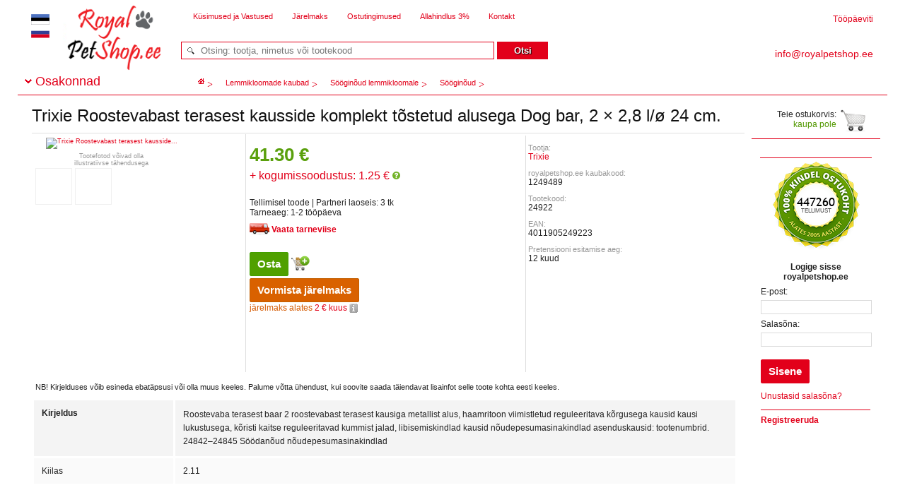

--- FILE ---
content_type: text/html; charset=utf-8
request_url: https://www.royalpetshop.ee/est/product/1249489
body_size: 8419
content:
<!DOCTYPE html PUBLIC "-//W3C//DTD XHTML 1.0 Transitional//EN" "http://www.w3.org/TR/xhtml1/DTD/xhtml1-transitional.dtd">
<html xmlns="http://www.w3.org/1999/xhtml">
<head>
		<meta http-equiv="Content-Type" content="text/html; charset=UTF-8" />
		<meta http-equiv="viewport" content="width=device-width, initial-scale=1" />
		<meta name="verify-v1" content="bUaw+jDJY0Clv8dhvowcF3AgqEcbRBAYwefmgMtZuvI=" />
		<meta name="Description" content="24922 Trixie Roostevabast terasest kausside komplekt tõstetud alusega Dog bar, 2 × 2,8 l ø 24 cm." />
		<title>Trixie Roostevabast terasest kausside komplekt tõstetud alusega Dog bar, 2 × 2,8 l/ø 24 cm. 24922 - RoyalPetShop.ee</title>
		<link rel="icon" href="/assets/1766411040/bde6e31d/images/ox_royalpetshop/favicon.ico" type="image/x-icon" />
		<link rel="shortcut icon" href="/assets/1766411040/bde6e31d/images/ox_royalpetshop/favicon.ico" type="image/x-icon" />
		<meta http-equiv="content-language" content="et" />
		<meta property="og:title" content="Trixie Roostevabast terasest kausside komplekt tõstetud alusega Dog bar, 2 × 2,8 l/ø 24 cm." />
		<meta property="og:url" content="https://www.royalpetshop.ee/est/product/1249489" />
		<meta property="og:image" content="https://media.ox.ee/pictures/scaled/91/e0/b/2148357_800x600.jpg" />
		<meta property="og:locale" content="et_EE" />
		<meta property="og:site_name" content="RoyalPetShop.ee" />
		<link rel="stylesheet" type="text/css" href="/assets/1766411040/c98d6887/css/redmond/jquery-ui-1.8.19.custom.css" />
		<link rel="stylesheet" type="text/css" href="/assets/1766411040/45034c93/css/jquery.modal.css" />
		<link rel="stylesheet" type="text/css" href="/assets/1766411040/45034c93/js/lightbox/jquery.lightbox.css" />
		<link rel="stylesheet" type="text/css" href="/assets/1766411040/bde6e31d/css/main.css" />
		<!--[if IE 6]><link rel="stylesheet" type="text/css" href="/assets/1766411040/bde6e31d/css/ie6.css" /><![endif]-->
		<!--[if IE 7]><link rel="stylesheet" type="text/css" href="/assets/1766411040/bde6e31d/css/ie7.css" /><![endif]-->
		<link rel="stylesheet" type="text/css" href="/assets/1766411040/5fe1786d/css/style.css" />
		<script type="text/javascript" src="/assets/1766411040/eff289f7/jquery-1.7.1.min.js"></script>
		<script type="text/javascript" src="/assets/1766411040/c98d6887/js/jquery-ui-1.8.19.custom.min.js"></script>
		<script type="text/javascript" src="/assets/1766411040/45034c93/js/ox.js"></script>
		<script type="text/javascript" src="/assets/1766411040/45034c93/js/jquery.modal.js"></script>
		<script type="text/javascript" src="/assets/1766411040/8c2bae5b/moment.js"></script>
		<script type="text/javascript" src="/assets/1766411040/8c2bae5b/jquery.ox-datepicker-extended.js"></script>
		<script type="text/javascript" src="/assets/1766411040/45034c93/js/lightbox/jquery.lightbox.js"></script>
		<script type="text/javascript" src="/assets/1766411040/e2baaa5/js/jquery.es-modal.js"></script>
		<script type="text/javascript">

			var site_language   = 'est';
			var cart_module     = 'cart';
			var current_host    = 'https://www.royalpetshop.ee/';
			var current_uripr   = 'https://www.royalpetshop.ee/est';
			var current_uriajax = 'https://www.royalpetshop.ee/ajax/est';
			var current_urisc   = 'https://www.royalpetshop.ee/est';
		</script>
		<script type="text/javascript">

			var OxShop = new OxShop({
				language:       'est',
				cart_module:    'cart',
				host:           'https://www.royalpetshop.ee/',
				base_url:       'https://www.royalpetshop.ee/est',
				base_url_https: 'https://www.royalpetshop.ee/est',
				current_url:    'https://www.royalpetshop.ee/est/product/1249489'
			});
		</script>
		<script type="text/javascript">

		$(function(){
			$('a.thickbox').lightBox({assetsPath: '/assets/1766411040/45034c93/js/thickbox'}); // Select all links with thickbox class
		});
		</script>
		<script type="text/javascript">
	(function(i,s,o,g,r,a,m){i['GoogleAnalyticsObject']=r;i[r]=i[r]||function()
	{ (i[r].q=i[r].q||[]).push(arguments)}
	,i[r].l=1*new Date();a=s.createElement(o),
	m=s.getElementsByTagName(o)[0];a.async=1;a.src=g;m.parentNode.insertBefore(a,m)
	})(window,document,'script','//www.google-analytics.com/analytics.js','ga');

	ga('create', 'UA-76457510-1', 'royalpetshop.ee');
	ga('send', 'pageview');


</script>
	</head>
<body>

<div class="container">
	<div class="wrapper">
		<div class="head"><div class="head-left"><div class="head-right">

			<div class="logo">
				<a href="https://www.royalpetshop.ee/est" title="royalpetshop.ee">royalpetshop.ee</a>
			</div>
			<div class="phone">
				<div class="inner-work-time">Tööpäeviti </div>
				<div class="inner-phone"></div>
			</div>
			<div class="phone-eml">
				<a href="mailto:info@royalpetshop.ee" title="info@royalpetshop.ee"><span class="inner">info@royalpetshop.ee</span></a>
			</div>
			<div class="flags">
					<a href="https://www.royalpetshop.ee/est/product/1249489" title="Eesti keel" class="flag est"></a>
	<a href="https://www.royalpetshop.ee/rus/product/1249489" title="Русский язык" class="flag rus"></a>
				</div>
			<ul class="nav1">
				<li><a href="/1_1" title="Küsimused ja Vastused">Küsimused ja Vastused</a></li>
<li><a href="/osta-jarelmaksuga" title="Järelmaks">Järelmaks</a></li>
<li><a href="/ostutingimused" title="Ostutingimused">Ostutingimused</a></li>
<li><a href="/boonused" title="Allahindlus 3%">Allahindlus 3%</a></li>
<li><a href="/kontaktid-ja-kaart" title="Kontakt">Kontakt</a></li>

			</ul>

			<div class="nav2" style="overflow: hidden;">
	<div style="float: left;">
		<a href="https://www.royalpetshop.ee/est" title="Esileht">
			<img src="/assets/1766411040/bde6e31d/images/ox_royalpetshop/home.gif" width="9" height="8" alt="Esileht" />
		</a>
	</div>
			<div itemscope itemtype="http://data-vocabulary.org/Breadcrumb" style="float: left;">
		<span itemprop="title">Lemmikloomade kaubad</span>
	</div>
				<div itemscope itemtype="http://data-vocabulary.org/Breadcrumb" style="float: left;">
		<a href="https://www.royalpetshop.ee/lemmikloomad-sooginyud" title="Sööginõud lemmikloomale" itemprop="url">
			<span itemprop="title">Sööginõud lemmikloomale</span>
		</a>
	</div>
				<div itemscope itemtype="http://data-vocabulary.org/Breadcrumb" style="float: left;">
		<a href="https://www.royalpetshop.ee/lemmikloomad-sooginyud?fl=425" title="Sööginõud" itemprop="url">
			<span itemprop="title">Sööginõud</span>
		</a>
	</div>
		</div>
			<div class="search"><div class="search-bottom">
			<form action="https://www.royalpetshop.ee/est/search" method="get">
				<input type="text"
					   name="query"
					   class="f01"
					   placeholder="Otsing: tootja, nimetus või tootekood"
					   value=""
				/>
				<div class="button-big btn-search">
					<div class="left-side"></div>
					<input type="submit" value="Otsi" class="center-side" />
					<div class="right-side"></div>
				</div>
			</form>
			</div></div>
			<div class="catalog-top"><span class="arrow-green-bottom"></span>Osakonnad</div>
			<script type="text/javascript">
			$(function()
			{
				show_top_navigation('#catalogs_menu_tree', ['.catalog-top', '#catalogs_menu_tree']);
			});
			</script>

		</div></div></div>

		

		<div class="main-container">
<div class="content">

	<div class="main_wide_right">
		
		<style type="text/css">
	.flaged-disc {
		top: 182px;
		left: 160px;
	}

	.flaged-top {
		top: 0;
		left: 160px;
	}

	.catalog-top {
		display: block;
	}
</style>


<!-- microformat -->
<div itemscope itemtype="http://schema.org/Product">

			<h1 itemprop="name">Trixie Roostevabast terasest kausside komplekt tõstetud alusega Dog bar, 2 × 2,8 l/ø 24 cm.</h1>
	
	<div class="diveceinfo">
		<div class="diveceinfo-right not-popup" style="margin:0 auto;">
			<div class="w03">
				<div class="devicephoto">
											<a rel="ox-images" id="device_photo_link" class="thickbox" href="https://media.ox.ee/pictures/scaled/91/e0/b/2148357_800x600_b.jpg">
							<img itemprop="image" id="device_photo_img" src="https://media.ox.ee/pictures/scaled/91/e0/b/2148357_220x220_b.jpg" alt="Trixie Roostevabast terasest kausside..." />
						</a>
						<p style="margin-top:5px;">
							Tootefotod võivad olla<br/> illustratiivse tähendusega
						</p>

													<div class="devicethumbs">
								<ul>
																			<li>
											<a rel="ox-images" class="thickbox" href="https://media.ox.ee/pictures/scaled/3d/7c/7/2149794_800x600_b.jpg"><img src="https://media.ox.ee/pictures/scaled/3d/7c/7/2149794_45x45_b.jpg" alt="" /></a>
										</li>
																			<li>
											<a rel="ox-images" class="thickbox" href="https://media.ox.ee/pictures/scaled/23/0b/0/2403188_800x600_b.jpg"><img src="https://media.ox.ee/pictures/scaled/23/0b/0/2403188_45x45_b.jpg" alt="" /></a>
										</li>
																	</ul>
															</div>
											
					
									</div>
							</div>


			<div style="min-height:300px;">
				<div itemprop="offers" itemscope itemtype="http://schema.org/Offer">
					<div class="w04 product_price_block not-popup">

						
							<div class="inner-product-price-block">

								<div class="price-block">
									
									<p class="currentprice">
										<strong style="float:left;" itemprop="price">41.30 €</strong>
										<meta itemprop="priceCurrency" content="EUR">
										
																					<br class="clearfloat" />
											<span style="font-size:16px; display:block; margin-top:5px;"><a href="https://www.royalpetshop.ee/boonused" target="_blank">+ kogumissoodustus: 1.25 €
													<img src="/assets/1766411040/bde6e31d/images/question_mark.png" alt="?" style="border: 0" /></a></span>
																			</p>
								</div>

																	<p>
																					Tellimisel toode | Partneri laoseis:
											<link itemprop="availability" href="http://schema.org/InStock" />3 tk
																				<br />
										Tarneaeg: 1-2 tööpäeva
									</p>
									
										<div id="shipping_modal" class="w12" style="display:none;">
	<div style="overflow:hidden; margin-bottom: 10px;">
		<p class="dostavka">&nbsp;</p>
		<p class="delivery_ways">Kättesaamine</p>
	</div>
			<table style="width: 100%;">
							<tr>
					<td width="90%"  class="odd">Omniva pakiautomaati</td>
					<td width="10%" class="price odd">3 €</td>
				</tr>
							<tr>
					<td width="90%" >Smartposti pakiautomaati</td>
					<td width="10%" class="price">3.50 €</td>
				</tr>
							<tr>
					<td width="90%"  class="odd">DPD pakiautomaati</td>
					<td width="10%" class="price odd">3.50 €</td>
				</tr>
							<tr>
					<td width="90%" >Kulleriga tarne Eesti piires kl. 9-18.<br>
<br>
Suuremahulised kaubad tarnitakse aluse peal ja maja trepikojani.<br>
<br>

NB! Saartele (v.a. Saaremaa ja Muhu) hind alates 12 € (e-pood ei arvesta hinda automaatselt)</td>
					<td width="10%" class="price">6.90 €</td>
				</tr>
					</table>
		<div style="overflow:hidden; margin-top: 10px;">
		#FREE_SHIPPING_BLOCK_ROYALPETSHOP#
	</div>
	<div style="overflow:hidden; margin-top: 10px;">
		#ABROAD_SHIPPING_BLOCK_ROYALPETSHOP#
	</div>
</div>

<p class="dostavka">&nbsp;</p>
<a href="#shipping_modal" rel="modal:open" style="display: block; margin-top: 10px; font-weight: bold;">Vaata tarneviise</a>

																	
								
																	<div class="buy-buttons">
										<input type="submit" onclick="return ox_product_buy( '1249489', 'product' )" value="Osta" class="ox-btn-buy ox-btn ox-btn-bold ox-btn-sm" />
										<a href="#" onclick="return ox_product_add_to_cart( '1249489', 'product' )">
											<img src="/assets/1766411040/bde6e31d/images/goodsplus.png" alt="cart" />
										</a>
									</div>
																			<div class="lease-buttons">
											<a href="#" onclick="return ox_product_buy_lease( '1249489', 'product' )" alt="Vormista järelmaks" class="ox-btn-product-discound ox-btn-discount ox-btn ox-btn-bold ox-btn-sm">Vormista järelmaks</a>
											<br />
											<div style="text-align:center;">
												<a href="#" class="note" style="display:inline-block;"><font color="D45900">järelmaks alates</font> 2 € kuus&nbsp;<img src="/assets/1766411040/e2baaa5/images/info.gif" alt="Information" /></a>
											</div>
										</div>
										<script type="text/javascript">$(function () {
												$('.lease-buttons .note').leaseDialog();
											});</script>
																	
							</div>

						
						<div class="deviceshot" style="max-width:250px;">
	
	
	<div>
		<span class="fs11i title">Tootja:</span>
		<a href="https://www.royalpetshop.ee/est/brand/Trixie"><span itemprop="brand">Trixie</span></a>
	</div>

			<div>
			<span class="fs11i">royalpetshop.ee kaubakood:</span>1249489
			<meta itemprop='productID' content='weox_sku:1249489' />
		</div>

					<div>
				<span class="fs11i">Tootekood:</span> 24922				<meta itemprop='productID' content='sku:24922' />
			</div>
		
					<div>
				<span class="fs11i">EAN:</span>
				<ul>
											<li>
							<meta itemprop='productID' content='ean:4011905249223' />4011905249223						</li>
									</ul>
			</div>
		
		
					<div>
				<span class="fs11i">Pretensiooni esitamise aeg:</span> 12 kuud
			</div>
			
	
	
</div>

						<br class="clearfloat" />

					</div>
				</div>

			</div>

			
<script type="text/javascript">
(function($)
{
	var $this,
		settings = {
			closeOnEscape: true,
			innerBlockIdentifier: '#lease_note .note-content',
			maxHeight: '500px',
			scroolableBackground: true,
			useOverlay: false
		};

	$.fn.leaseDialog = function()
	{
		$this = $(this);

		createStyleBlock();
		createDialogContainer();

		$this.one().on('click', function()
		{
			var leaseInfo = $('#lease_note');

			leaseInfo.esDialog(settings);
			leaseInfo.esDialog('resize');

			$(window).resize(function()
			{
				$('#lease_note').esDialog('resize');
			});

			$('.note-close-sign').click(function()
			{
				$('#lease_note').esDialog('close');
			});

			return false;
		});

		return $this;
	};

	function createStyleBlock()
	{
		if ( $('.lease-dialog-style').length == 0 )
		{
			var style = $('<div class="lease-dialog-style"></div>');
			style.appendTo('body');

			$("<style type='text/css'>" +
				".es-modal {background-color:transparent !important;}\n" +
				"#lease_note {display:none; padding:.7em; font-size:12px;}\n" +
				"#lease_note .note-content {background-color:#FFF; overflow-y:auto; width:525px; min-height:428px; height:auto; padding:7px 14px; max-height:750px; border:1px solid #CCC; border-radius:5px; box-shadow:0 0 7px #888;}\n" +
				".note-header {overflow:hidden; padding:6px 0px; font-weight:bold;}\n" +
				".note-close-sign {float:right; color:#35393B; font-family:'Helvetica Neue', Helvetica, Arial, sans-serif; font-size:20px; cursor:pointer; width:22px; text-align:center;}\n" +
				".note-close-sign:hover {color:#D50600;}" +
				"</style>").appendTo(style);
		}
	}

	function createDialogContainer()
	{
		if ( $('.lease_note').length == 0 )
		{
			$('<div id="lease_note" style="display:hidden;">' +
				'<div class="note-content">' +
					'<div class="note-header">' +
						'<div class="note-title"></div>' +
						'<div class="note-close-sign">×</div>' +
					'</div>' +
					'<div class="inner-note"></div>' +
				'</div>' +
			'</div>').appendTo('body');

			$('.inner-note').html( '<p>Järelmaksu pakkuja on Cofi AS, Liisi (Koduliising OÜ), UNO (Kaupmehe Järelmaks OÜ), Svea Finantseerimine OÜ. Tutvuge finantsteenuse tingimustega, vajaduse korral konsulteerige asjatundjaga.</p><br /><p>Krediidi kulukuse määr on 15,01% aastas järgmistel näidis tingimusel:</p><ul style="list-style:initial; margin-left:20px;"><li>järelmaksu summa 500 €</li><li>sissemakse 10%</li><li>tagastamise tähtaeg 2 aastat</li><li>intressimäär 9,9% aastas</li><li>lepingutasu 19 €</li></ul>' );
		}
	}
})(jQuery);
</script>
			<br class="clearfloat" />
			<ul class="diveceinfo-links">
				
							</ul>
		</div>
	</div>

			<div style="margin-top:15px;"><p style="margin-left:5px;">NB! Kirjelduses võib esineda ebatäpsusi või olla muus keeles. Palume võtta ühendust, kui soovite saada täiendavat lisainfot selle toote kohta eesti keeles.</p></div>
	
	
			<div id="description_block">
			
	<div class="goodsinfo text-block" >
		<table cellpadding="0" cellspacing="3" class="fs12">
			<tbody>
								<tr valign="top">
					<td width="20%"><b>Kirjeldus</b></td>
					<td>
						<div itemprop="description" class="reset-description">
												Roostevaba terasest baar 2 roostevabast terasest kausiga metallist alus, haamritoon viimistletud reguleeritava kõrgusega kausid kausi lukustusega, kõristi kaitse reguleeritavad kummist jalad, libisemiskindlad kausid nõudepesumasinakindlad asenduskausid: tootenumbrid. 24842–24845 Söödanõud nõudepesumasinakindlad
												</div>
					</td>
				</tr>
				
			
								<tr valign="top">
					<td width="20%" style="font-size:14px;">Kiilas</td>
					<td class="details">2.11</td>
				</tr>
				
						</tbody>
		</table>
		<br class="clearfloat" />
	</div>

<script type="text/javascript">
<!--
	$('div.goodsinfo tbody tr:odd').css('background', '#fafafa');
	$('div.goodsinfo tbody tr:even').css('background', '#f4f4f4');
	$('div.goodsinfo tbody tr > td:nth-child(1)').css('font-size', '12px' );
//-->
</script>
		</div>
	
			
</div><!-- microformat -->

<div class="moregoods">
			<h3> Trixie Roostevabast terasest kausside komplekt tõstetud alusega Dog bar, 2 × 2,8 l/ø 24 cm.</h3>
	</div>


	</div>

	<br class="clearfloat" />
</div>

<div class="transparent-left">
		<style type="text/css">.catalog-top {display:block;}</style>
	
	<div id="catalogs_menu_tree">
	
		<ul class="tree_elements_size_increased">
		

				<li onmouseover="show_sub_tree( this );">
			<a href="https://www.royalpetshop.ee/kaup-koertele" title="Koerale">
				<img src="https://media.ox.ee/pictures/scaled/72/ab/c/1822963_20x20_b.jpg">				Koerale
			</a>
			<br class="clearfloat">
								</li>
				<li onmouseover="show_sub_tree( this );">
			<a href="https://www.royalpetshop.ee/kaup-kassile" title="Kassile">
				<img src="https://media.ox.ee/pictures/scaled/92/ee/c/1835663_20x20_b.jpg">				Kassile
			</a>
			<br class="clearfloat">
								</li>
				<li onmouseover="show_sub_tree( this );">
			<a href="https://www.royalpetshop.ee/narilised-kuulikud-teised" title="Väikeloomad">
				<img src="https://media.ox.ee/pictures/scaled/1b/51/4/1835664_20x20_b.jpg">				Väikeloomad
			</a>
			<br class="clearfloat">
								</li>
				<li onmouseover="show_sub_tree( this );">
			<a href="https://www.royalpetshop.ee/linnud" title="Linnud">
				<img src="https://media.ox.ee/pictures/scaled/59/a9/4/1822968_20x20_b.jpg">				Linnud
			</a>
			<br class="clearfloat">
								</li>
				<li onmouseover="show_sub_tree( this );">
			<a href="https://www.royalpetshop.ee/akvaristika" title="Akvaristika">
				<img src="https://media.ox.ee/pictures/scaled/9e/c9/1/1822967_20x20_b.jpg">				Akvaristika
			</a>
			<br class="clearfloat">
								</li>
				<li onmouseover="show_sub_tree( this );">
			<a href="https://www.royalpetshop.ee/terraristika" title="Terraristika">
				<img src="https://media.ox.ee/pictures/scaled/b9/d5/7/2460071_20x20_b.jpg">				Terraristika
			</a>
			<br class="clearfloat">
								</li>
				<li onmouseover="show_sub_tree( this );">
			<a href="https://www.royalpetshop.ee/kaup-hobusele" title="Hobusele">
				<img src="https://media.ox.ee/pictures/scaled/96/ce/f/1881112_20x20_b.jpg">				Hobusele
			</a>
			<br class="clearfloat">
								</li>
		
				<li onmouseover="show_sub_tree( this );">
			<a href="https://www.royalpetshop.ee/est/brands" title="Tootjad">
								<span style="font-weight:normal; font-size:11px;">Tootjad</span>
			</a>
								</li>
		
		
	</ul>

		</div>
			</div><div class="right">
	<div id="site_cart_outer">
	<style type="text/css">#site_cart, #site_cart_outer {background-color:#FFF;}</style>
	<div id="site_cart" class="fs12">
				<div class="block"><div class="block-top"><div class="block-bottom cart-block-bottom">
						<div class="inner-cart">
				<div class="cart">
					Teie ostukorvis:
					<br />
					<span>kaupa pole</span>
				</div>
			</div>
													<p class="payment-systems">
							</p>
									<div class="quality-sign">
				<div class="green-separator" style="width:158px;"></div>
				<div class="quality-sign-container">
					<div class="quality-sign-text-underlay"></div>
					<img src="https://www.royalpetshop.ee/cdn/est/quality.png" alt="TELLIMUST" width="128" height="128" />
					<div class="quality-sign-text">TELLIMUST</div>
				</div>
			</div>
		</div></div></div>
			</div>
</div>
<script type="text/javascript">
$(function()
{
	var $w           = $(window);
	var cartAdvanced = $('#site_cart');
	var cartHomeY    = 0;
	var isFixed      = false;

	$w.scroll(function()
	{
		slide( $w, cartAdvanced );
	});

	setInterval(function() { slide( $w, cartAdvanced ); }, 0);

	var slide = function( $w, cartAdvanced )
	{
		$('#site_cart_outer').css({ minHeight: cartAdvanced.height() });

		if ( ! cartHomeY )
		{
			cartHomeY = cartAdvanced.offset().top;
		}

		var shouldBeFixed = $w.scrollTop() > cartHomeY;

		if ( shouldBeFixed && ! isFixed )
		{
			cartAdvanced.find('.rgoods').hide();
			cartAdvanced.find('.block').css( 'marginBottom', 0 );
			cartAdvanced.addClass('site-cart-flow');

			isFixed = true;
		}
		else if ( ! shouldBeFixed && isFixed )
		{
			cartAdvanced.removeClass('site-cart-flow');
			cartAdvanced.find('.block').removeAttr('style');
			cartAdvanced.find('.rgoods').show();

			isFixed = false;
		}
	};
});
</script>

	
<script type="text/javascript">
(function($)
{
	var $this,
		settings = {
			closeOnEscape: true,
			innerBlockIdentifier: '#lease_note .note-content',
			maxHeight: '500px',
			scroolableBackground: true,
			useOverlay: false
		};

	$.fn.leaseDialog = function()
	{
		$this = $(this);

		createStyleBlock();
		createDialogContainer();

		$this.one().on('click', function()
		{
			var leaseInfo = $('#lease_note');

			leaseInfo.esDialog(settings);
			leaseInfo.esDialog('resize');

			$(window).resize(function()
			{
				$('#lease_note').esDialog('resize');
			});

			$('.note-close-sign').click(function()
			{
				$('#lease_note').esDialog('close');
			});

			return false;
		});

		return $this;
	};

	function createStyleBlock()
	{
		if ( $('.lease-dialog-style').length == 0 )
		{
			var style = $('<div class="lease-dialog-style"></div>');
			style.appendTo('body');

			$("<style type='text/css'>" +
				".es-modal {background-color:transparent !important;}\n" +
				"#lease_note {display:none; padding:.7em; font-size:12px;}\n" +
				"#lease_note .note-content {background-color:#FFF; overflow-y:auto; width:525px; min-height:428px; height:auto; padding:7px 14px; max-height:750px; border:1px solid #CCC; border-radius:5px; box-shadow:0 0 7px #888;}\n" +
				".note-header {overflow:hidden; padding:6px 0px; font-weight:bold;}\n" +
				".note-close-sign {float:right; color:#35393B; font-family:'Helvetica Neue', Helvetica, Arial, sans-serif; font-size:20px; cursor:pointer; width:22px; text-align:center;}\n" +
				".note-close-sign:hover {color:#D50600;}" +
				"</style>").appendTo(style);
		}
	}

	function createDialogContainer()
	{
		if ( $('.lease_note').length == 0 )
		{
			$('<div id="lease_note" style="display:hidden;">' +
				'<div class="note-content">' +
					'<div class="note-header">' +
						'<div class="note-title"></div>' +
						'<div class="note-close-sign">×</div>' +
					'</div>' +
					'<div class="inner-note"></div>' +
				'</div>' +
			'</div>').appendTo('body');

			$('.inner-note').html( '<p>Järelmaksu pakkuja on Cofi AS, Liisi (Koduliising OÜ), UNO (Kaupmehe Järelmaks OÜ), Svea Finantseerimine OÜ. Tutvuge finantsteenuse tingimustega, vajaduse korral konsulteerige asjatundjaga.</p><br /><p>Krediidi kulukuse määr on 15,01% aastas järgmistel näidis tingimusel:</p><ul style="list-style:initial; margin-left:20px;"><li>järelmaksu summa 500 €</li><li>sissemakse 10%</li><li>tagastamise tähtaeg 2 aastat</li><li>intressimäär 9,9% aastas</li><li>lepingutasu 19 €</li></ul>' );
		}
	}
})(jQuery);
</script>	<script type="text/javascript">
	$(function()
	{
		$('.cart-lease-buttons .note').leaseDialog();

		$(document).live('cart-update', function()
		{
			$('.cart-lease-buttons .note').leaseDialog();
		});
	});
	</script>

	

	<div class="block2 fs12"><div class="block2-top"><div class="block2-bottom">
	<form method="post" action="https://www.royalpetshop.ee/est/weox/customer/login">
	<input type="hidden" value="https://www.royalpetshop.ee/est/product/1249489" name="currentUri" />
	<p style="text-align:center; padding-bottom:0;"><b>Logige sisse royalpetshop.ee</b></p>
	<p>
		E-post:
		<input type="text" name="login" value="" class="f08" />
		Salasõna:
		<input type="password" name="password" value="" class="f08" />
	</p>
	<table width="100%" border="0" cellpadding="0" cellspacing="0">
		<tr>
			<td align="left">
				<input type="submit" value="Sisene" class="sign-in-button ox-btn-sign-in ox-btn ox-btn-sm ox-btn-bold" />
			</td>
					</tr>
		<tr>
			<td colspan="2" valign="bottom" height="25"><a href="https://www.royalpetshop.ee/est/weox/customer/remindpass" title="Unustasid salasõna">Unustasid salasõna?</a></td>
		</tr>
	</table>
	<p class="enter" style="padding-top: 0;">&nbsp;</p>
	<p class="last">
		<a href="https://www.royalpetshop.ee/est/weox/customer/register" title="Registreeruda" class="register">Registreeruda</a>
	</p>
</form>
</div></div></div>

		
	
	

</div>
			<br class="clearfloat" />
		</div>
		<div class="footer fs12"><div class="footer-right">
			<ul class="nav3" style="top: 12px;">
				<li><a href="/1_1" title="Küsimused ja Vastused">Küsimused ja Vastused</a></li>
<li><a href="/osta-jarelmaksuga" title="Järelmaks">Järelmaks</a></li>
<li><a href="/ostutingimused" title="Ostutingimused">Ostutingimused</a></li>
<li><a href="/boonused" title="Allahindlus 3%">Allahindlus 3%</a></li>
<li><a href="/kontaktid-ja-kaart" title="Kontakt">Kontakt</a></li>

			</ul>
			<p class="fs11i t60i">
				<div class="vcard">
	<div>
		<span class="category">E-pood</span>
		<span class="fn org">OX Eesti OÜ</span>
	</div>
	<div class="adr">
		<span class="locality">Tallinn</span>,
	</div>
	<div>Telefon: <span class="tel"></span></div>
	<div>E-post: <span class="email"><a href="mailto:info@royalpetshop.ee" title="E-post">info@royalpetshop.ee</a></span></div>
</div>
			</p>
			<div class="search2">
				<form action="https://www.royalpetshop.ee/est/search" method="get" id="bottom_search">
					<input type="text" name="query" /><a href="#" onclick="$('#bottom_search').submit(); return false;" title="Otsi jaotisest">Otsi jaotisest</a>
				</form>
			</div>
		</div></div>
	</div>
</div>

	<!-- RedHelper -->
<script id="rhlpscrtg" type="text/javascript" charset="utf-8" async="async"
src="https://web.redhelper.ru/service/main.js?c=oxee">
</script>

<script type="text/javascript">
redhlpSettings = {
disableDOMObserver: true,
lang: "ee",
header: "Esitage küsimus",
topText: "Kui küsimus on toote kohta, siis saatke selle viide",
firstMessage: "Tere, kuidas saan abiks olla?",
welcome: "Tere, kuidas saan abiks olla?",
offlineHeader: "Operaatorid pole hetkel online.",
offlineText: "Palun jätke oma teade ning me vastame sellele esimesel võimalusel."
}
</script>

<!--/Redhelper -->

</body>
</html>

--- FILE ---
content_type: text/css
request_url: https://www.royalpetshop.ee/assets/1766411040/45034c93/js/lightbox/jquery.lightbox.css
body_size: 993
content:
/**
 * jQuery lightBox plugin
 * This jQuery plugin was inspired and based on Lightbox 2 by Lokesh Dhakar (http://www.huddletogether.com/projects/lightbox2/)
 * and adapted to me for use like a plugin from jQuery.
 * @name jquery-lightbox-0.5.css
 * @author Leandro Vieira Pinho - http://leandrovieira.com
 * @version 0.5
 * @date April 11, 2008
 * @category jQuery plugin
 * @copyright (c) 2008 Leandro Vieira Pinho (leandrovieira.com)
 * @license CC Attribution-No Derivative Works 2.5 Brazil - http://creativecommons.org/licenses/by-nd/2.5/br/deed.en_US
 * @example Visit http://leandrovieira.com/projects/jquery/lightbox/ for more informations about this jQuery plugin
 */
#jquery-overlay {
	position: absolute;
	top: 0;
	left: 0;
	z-index: 90;
	width: 100%;
	height: 500px;
}
#jquery-lightbox {
	position: absolute;
	top: 0;
	left: 0;
	width: 100%;
	z-index: 100;
	text-align: center;
	line-height: 0;
	-moz-user-select: none;
	-khtml-user-select: none;
	user-select: none;
}
#jquery-lightbox a img { border: none; }
#lightbox-container-image-box {
	position: relative;
	background-color: #fff;
	width: 250px;
	height: 250px;
	margin: 0 auto;
	border: 4px solid #F0F0F0;
}
#lightbox-container-image {
	margin:0;
	padding:0;
	position: relative;
	width: 100%;
	text-align: center;
}
#lightbox-loading {
	position: absolute;
	top: 50px;
	left: 50px;
}
#lightbox-nav {
	position: absolute;
	top: 0;
	left: 0;
	width: 100%;
	height: 100%;
	padding: 0;
	margin: 0;
}
#lightbox-nav * { padding: 0; margin: 0; }
#lightbox-nav, #lightbox-nav-btnPrev, #lightbox-nav-btnNext {
	position: relative;
	height: 100%;
}

#lightbox-container-image-box > #lightbox-nav { left: 0; }
#lightbox-nav a { outline: none;}
#lightbox-nav-btnPrev, #lightbox-nav-btnNext {
	width: 49%;
	height: 100%;
	zoom: 1;
	display: block;
	opacity: 0.3;
}
#lightbox-nav-btnPrev {
	left: 0;
	float: left;
}
#lightbox-nav-btnNext {
	right: 0;
	float: right;
}
#lightbox-container-image-data-box {
	font: 10px Verdana, Helvetica, sans-serif;
	background-color: #fff;
	margin: 0 auto;
	line-height: 1.4em;
	overflow: auto;
	width: 100%;
	border-top: 1px solid #F0F0F0;
}
#lightbox-image {
	position: absolute;
	left: 50px;
	top: 10px;
}
#lightbox-container-image-data {
	padding: 0 10px;
	color: #666;
}
#lightbox-container-image-data #lightbox-image-details {
	width: 70%;
	float: left;
	text-align: left;
}
#lightbox-image-details-caption { font-weight: bold; }
#lightbox-image-details-currentNumber {

}
#lightbox-secNav-btnClose {
	background-attachment:scroll;
	background-color:#FFFFFF;
	position: relative;
	background-image:url(../thickbox/exit.png);
	background-position:left top;
	background-repeat:no-repeat;
	height:36px;
	opacity:0.7;
	width:36px;
	cursor:pointer;
}

--- FILE ---
content_type: text/css
request_url: https://www.royalpetshop.ee/assets/1766411040/5fe1786d/css/style.css
body_size: 618
content:
.tree_elements_size_increased {display:none;}
.placeholder {margin-left:206px;}
/*.placeholder.active {margin-left: 214px;}*/
#catalogs_menu_tree:hover .tree_elements_size_increased {display:block; z-index:12; position:absolute; background-color:#FFF;}

.goodsfilter {/*font-family: Helvetica,Arial,sans-serif;*/}
.goodsfilter.unstyled {background:none;}
.goodsfilter.unstyled > div {background-color:#FFF;}
.goodsfilter td, .goodsfilter th {font-size:12px; padding:0; line-height:23px;}
.goodsfilter td {}
.goodsfilter th {text-align:left; padding-right:10px;}
.goodsfilter h3 {color:#626262; /*font-size: 16px;*/ font-weight:bold; margin:3px 0 7px;}

.goodsfilter ul {font-family:Helvetica,Arial,sans-serif; margin-bottom:5px;}
.left .goodsfilter.unstyled .filter-block li {background:none; padding:2px 0 3px 9px; font-size:12px;}

.goodsfilter .arrow {display:inline-block; width:0; height:0; border-left:5px solid transparent; border-right:5px solid transparent;}
.goodsfilter .arrow.up {border-bottom:5px solid #000; margin-bottom:2px;}
.goodsfilter .arrow.down {border-top:5px solid #000; margin-bottom:2px;}
.goodsfilter .arrow.green {border-top:7px solid transparent; border-bottom:7px solid transparent; border-left:6px solid #6EB72A; border-right:0; margin-left:7px; /*padding-right:60px; */margin-bottom:-1px;}
	
.goodsfilter > div h3 {color:#222;}
	
.filter-block {margin:3px 0 3px 0;}
.filter-active {position:absolute; z-index:1; background-color:#ECECEC; width:199px; box-shadow:1px 1px 5px -1px #D6D6D6;}
.filter-hidden {display:none;}
.filter-active .filter-hidden {display:list-item;}
	
#catalogs_menu_tree {display:none;}
.tree_elements_size_increased {display:block; z-index:12; position:absolute; background-color:#FFF; width:219px;}
.tree_elements_size_increased li {border-bottom:1px solid #E7E7E7;}
ul.tree_elements_size_increased > li.expand-tree.hover > .bridge-to-placeholder {right:-8px;}

--- FILE ---
content_type: application/javascript
request_url: https://www.royalpetshop.ee/assets/1766411040/45034c93/js/lightbox/jquery.lightbox.js
body_size: 5984
content:
/**
 * jQuery lightBox plugin
 * This jQuery plugin was inspired and based on Lightbox 2 by Lokesh Dhakar (http://www.huddletogether.com/projects/lightbox2/)
 * and adapted to me for use like a plugin from jQuery.
 * @name jquery-lightbox-0.5.js
 * @author Leandro Vieira Pinho - http://leandrovieira.com
 * @version 0.5
 * @date April 11, 2008
 * @category jQuery plugin
 * @copyright (c) 2008 Leandro Vieira Pinho (leandrovieira.com)
 * @license CC Attribution-No Derivative Works 2.5 Brazil - http://creativecommons.org/licenses/by-nd/2.5/br/deed.en_US
 * @example Visit http://leandrovieira.com/projects/jquery/lightbox/ for more informations about this jQuery plugin
 */

// Offering a Custom Alias suport - More info: http://docs.jquery.com/Plugins/Authoring#Custom_Alias
(function($) {
	/**
	 * $ is an alias to jQuery object
	 *
	 */
	$.fn.lightBox = function(settings) {
		// Settings to configure the jQuery lightBox plugin how you like
		settings = jQuery.extend({
			// Configuration related to overlay
			overlayBgColor: 		'#000',		// (string) Background color to overlay; inform a hexadecimal value like: #RRGGBB. Where RR, GG, and BB are the hexadecimal values for the red, green, and blue values of the color.
			overlayOpacity:			0.8,		// (integer) Opacity value to overlay; inform: 0.X. Where X are number from 0 to 9

			// Configuration related to images
//			imageLoading:			'/js/thickbox/loading.gif',		// (string) Path and the name of the loading icon
//			imageBtnPrev:			'/js/thickbox/left.png',			// (string) Path and the name of the prev button image
//			imageBtnNext:			'/js/thickbox/right.png',			// (string) Path and the name of the next button image
//			//imageBtnClose:			'images/lightbox-btn-close.gif',		// (string) Path and the name of the close btn
//			imageBlank:				'/js/thickbox/blank.gif',			// (string) Path and the name of a blank image (one pixel)
			// Configuration related to container image box
			containerBorderSize:	10,			// (integer) If you adjust the padding in the CSS for the container, #lightbox-container-image-box, you will need to update this value
			containerResizeSpeed:	400,		// (integer) Specify the resize duration of container image. These number are miliseconds. 400 is default.
			// Configuration related to texts in caption. For example: Image 2 of 8. You can alter either "Image" and "of" texts.
			txtImage:				'Image',	// (string) Specify text "Image"
			txtOf:					' / ',		// (string) Specify text "of"
			// Configuration related to keyboard navigation
			keyToClose:				'c',		// (string) (c = close) Letter to close the jQuery lightBox interface. Beyond this letter, the letter X and the SCAPE key is used to.
			keyToPrev:				'p',		// (string) (p = previous) Letter to show the previous image
			keyToNext:				'n',		// (string) (n = next) Letter to show the next image.
			// Don't alter these variables in any way
			imageArray:				[],
			activeImage:			0,
			assetsPath:				'/js/thickbox'
		},settings);

		settings.imageLoading = settings.assetsPath + '/loading.gif';		// (string) Path and the name of the loading icon
		settings.imageBtnPrev = settings.assetsPath + '/left.png';		// (string) Path and the name of the prev button image
		settings.imageBtnNext = settings.assetsPath + '/right.png';		// (string) Path and the name of the next button image
		settings.imageBlank   = settings.assetsPath + '/blank.gif';		// (string) Path and the name of a blank image (one pixel)

		// Caching the jQuery object with all elements matched
		var jQueryMatchedObj = this; // This, in this context, refer to jQuery object
		/**
		 * Initializing the plugin calling the start function
		 *
		 * @return boolean false
		 */
		function _initialize() {
			_start(this,jQueryMatchedObj); // This, in this context, refer to object (link) which the user have clicked
			return false; // Avoid the browser following the link
		}
		/**
		 * Start the jQuery lightBox plugin
		 *
		 * @param object objClicked The object (link) whick the user have clicked
		 * @param object jQueryMatchedObj The jQuery object with all elements matched
		 */
		function _start(objClicked,jQueryMatchedObj)
		{
			// Hime some elements to avoid conflict with overlay in IE. These elements appear above the overlay.
			$('embed, object, select').css({ 'visibility' : 'hidden' });
			// Call the function to create the markup structure; style some elements; assign events in some elements.
			_set_interface();
			// Unset total images in imageArray
			settings.imageArray.length = 0;
			// Unset image active information
			settings.activeImage = 0;
			// We have an image set? Or just an image? Let's see it.
			if ( jQueryMatchedObj.length == 1 )
			{
				settings.imageArray.push(new Array(objClicked.getAttribute('href'),objClicked.getAttribute('title')));
			}
			else
			{
				// Add an Array (as many as we have), with href and title atributes, inside the Array that storage the images references
				for ( var i = 0; i < jQueryMatchedObj.length; i++ )
				{
					settings.imageArray.push(new Array(jQueryMatchedObj[i].getAttribute('href'),jQueryMatchedObj[i].getAttribute('title')));
				}
			}

			while ( settings.imageArray[settings.activeImage][0] != objClicked.getAttribute('href') )
			{
				settings.activeImage++;
			}

			// Call the function that prepares image exibition
			_set_image_to_view();
		}
		/**
		 * Create the jQuery lightBox plugin interface
		 *
		 * The HTML markup will be like that:
			<div id="jquery-overlay"></div>
			<div id="jquery-lightbox">
				<div id="lightbox-container-image-box">
					<div id="lightbox-container-image">
						<img src="../fotos/XX.jpg" id="lightbox-image">
						<div id="lightbox-nav">
							<a href="#" id="lightbox-nav-btnPrev"></a>
							<a href="#" id="lightbox-nav-btnNext"></a>
						</div>
						<div id="lightbox-loading">
							<a href="#" id="lightbox-loading-link">
								<img src="../images/lightbox-ico-loading.gif">
							</a>
						</div>
					</div>
				</div>
				<div id="lightbox-container-image-data-box">
					<div id="lightbox-container-image-data">
						<div id="lightbox-image-details">
							<span id="lightbox-image-details-caption"></span>
							<span id="lightbox-image-details-currentNumber"></span>
						</div>
						<div id="lightbox-secNav">
							<a href="#" id="lightbox-secNav-btnClose">
								<img src="../images/lightbox-btn-close.gif">
							</a>
						</div>
					</div>
				</div>
			</div>
		 *
		 */
		function _set_interface() {

			// Apply the HTML markup into body tag
			$('body').append(

				'<div id="jquery-overlay"></div>' +
				'<div id="jquery-lightbox">' +
					'<div id="lightbox-container-image-box">' +
						'<div id="lightbox-container-image">' +

							'<div id="lightbox-loading">' +
								'<a href="#" id="lightbox-loading-link"><img src="' + settings.imageLoading + '"></a>' +
							'</div>' +

							'<img id="lightbox-image">' +

							'<div id="lightbox-nav">' +
								'<div id="lightbox-nav-btnPrev"/>' +
								'<span id="lightbox-nav-btnNext"/>' +
							'</div>' +

						'</div>' +

						'<table id="lightbox-container-image-data-box" width="100%" height="40" border="0" style="float: left">' +
						'<tr>' +
							'<td style="font-weight: bold; padding-left: 10px; color: #747474; text-align: left;">' +
								'<span id="lightbox-image-details-currentNumber"></span>' +
							'</td>' +

							'<td width="40" align="center" valign="bottom">' +
								'<div id="lightbox-secNav-btnClose" />' +
							'</td>' +
						'</tr>' +
						'</table>' +

					'</div>' +
				'</div>'
			);

			// Get page sizes
			var arrPageSizes = ___getPageSize();

			// Style overlay and show it
			$('#jquery-overlay').css({
				backgroundColor: settings.overlayBgColor,
				opacity:         settings.overlayOpacity,
				width:           arrPageSizes[0],
				height:          arrPageSizes[1]
			}).fadeIn();

			// Get page scroll
			var arrPageScroll = ___getPageScroll();

			// Calculate top and left offset for the jquery-lightbox div object and show it
			$('#jquery-lightbox').css({
				top:	arrPageScroll[1] + (arrPageSizes[3] / 10),
				left:	arrPageScroll[0]
			}).show();

			// Assigning click events in elements to close overlay
			$('#jquery-overlay,#jquery-lightbox').click(function() {
				_finish();
			});

			$('#lightbox-container-image-box').click(function() {
				return false;
			});

			$('#lightbox-secNav-btnClose').unbind()
				.css({ 'opacity' : '0.7' })
				.hover(function() { // over
					$(this).css({ 'opacity' : '1' });
				},function() { // out
					$(this).css({ 'opacity' : '0.7' });
				});

			// Assign the _finish function to lightbox-loading-link and lightbox-secNav-btnClose objects
			$('#lightbox-loading-link,#lightbox-secNav-btnClose').click(function() {
				_finish();
				return false;
			});

			// If window was resized, calculate the new overlay dimensions
			$(window).resize(function() {
				// Get page sizes
				var arrPageSizes = ___getPageSize();

				// Style overlay and show it
				$('#jquery-overlay').css({
					width:		arrPageSizes[0],
					height:		arrPageSizes[1]
				});

				// Get page scroll
				var arrPageScroll = ___getPageScroll();

				// Calculate top and left offset for the jquery-lightbox div object and show it
				$('#jquery-lightbox').css({
					top:	arrPageScroll[1] + (arrPageSizes[3] / 10),
					left:	arrPageScroll[0]
				});
			});
		}

		/**
		 * Prepares image exibition; doing a image's preloader to calculate it's size
		 */
		function _set_image_to_view()
		{
			// Show the loading
			$('#lightbox-loading').show();

			$('#lightbox-image').hide();

			// Image preload process
			var objImagePreloader = new Image();
			objImagePreloader.onload = function() {
				$('#lightbox-image').attr('src',settings.imageArray[settings.activeImage][0]);

				// Perfomance an effect in the image container resizing it
				_resize_container_image_box(objImagePreloader.width,objImagePreloader.height);

				//	clear onLoad, IE behaves irratically with animated gifs otherwise
				objImagePreloader.onload=function(){};
			};

			objImagePreloader.src = settings.imageArray[settings.activeImage][0];
		}

		/**
		 * Perfomance an effect in the image container resizing it
		 *
		 * @param integer intImageWidth The image's width that will be showed
		 * @param integer intImageHeight The image's height that will be showed
		 */
		function _resize_container_image_box(intImageWidth,intImageHeight)
		{
			// Get current width and height
			//var intCurrentWidth = $('#lightbox-container-image-box').width();
			//var intCurrentHeight = $('#lightbox-container-image-box').height();

			var x           = ( $(window).width() - 150 ) / 1.2;
			var y           = ( $(window).height() - 150 ) / 1.2;
			var imageWidth  = intImageWidth;
			var imageHeight = intImageHeight;

			if ( imageWidth > x )
			{
				imageHeight = imageHeight * (x / imageWidth);
				imageWidth  = x;

				if ( imageHeight > y )
				{
					imageWidth  = imageWidth * (y / imageHeight);
					imageHeight = y;
				}
			}
			else if ( imageHeight > y )
			{
				imageWidth  = imageWidth * (y / imageHeight);
				imageHeight = y;

				if (imageWidth > x)
				{
					imageHeight = imageHeight * (x / imageWidth);
					imageWidth  = x;
				}
			}
			// End Resizing

			intImageHeight = imageHeight;
			intImageWidth  = imageWidth;

			// Get the width and height of the selected image plus the padding
			var intWidth  = (intImageWidth + 100);
			var intHeight = (intImageHeight + 60);

			// Diferences
			//var intDiffW = intCurrentWidth - intWidth;
			//var intDiffH = intCurrentHeight - intHeight;

			// Perfomance the effect
			//$('#lightbox-container-image-box').animate({ width: intWidth, height: intHeight },settings.containerResizeSpeed,function() { _show_image(); });

			$('#lightbox-image').css({ width: intImageWidth, height: intImageHeight });
			$('#lightbox-container-image-box').css({ width: intWidth, height: intHeight });

			_show_image();

			/*
			if ( ( intDiffW == 0 ) && ( intDiffH == 0 ) ) {
				if ( $.browser.msie ) {
					___pause(250);
				} else {
					___pause(100);
				}
			}
			*/
			//$('#lightbox-container-image-data-box').css({ width: intImageWidth });
			$('#lightbox-nav-btnPrev,#lightbox-nav-btnNext').css({ height: intImageHeight + (settings.containerBorderSize * 2) });
		};

		/**
		 * Show the prepared image
		 *
		 */
		function _show_image()
		{
			$('#lightbox-loading').hide();
			_show_image_data();
			_set_navigation();
			$('#lightbox-image').show();

			_preload_neighbor_images();
		};

		/**
		 * Show the image information
		 *
		 */
		function _show_image_data()
		{
			$('#lightbox-container-image-data-box').show();
			$('#lightbox-image-details-caption').hide();

			if ( settings.imageArray[settings.activeImage][1] )
			{
				$('#lightbox-image-details-caption').html(settings.imageArray[settings.activeImage][1]).show();
			}

			// If we have a image set, display 'Image X of X'
			if ( settings.imageArray.length > 0 )
			{
				$('#lightbox-image-details-currentNumber').html(( settings.activeImage + 1 ) + ' ' + settings.txtOf + ' ' + settings.imageArray.length).show();
			}
		}

		/**
		 * Display the button navigations
		 *
		 */
		function _set_navigation()
		{
			$('#lightbox-nav').show();

			// Instead to define this configuration in CSS file, we define here. And it's need to IE. Just.
			$('#lightbox-nav-btnPrev,#lightbox-nav-btnNext').css({ 'background' : 'transparent url(' + settings.imageBlank + ') no-repeat', 'cursor' : 'auto' });

			// Show the prev button, if not the first image in set
			if ( settings.activeImage != 0 )
			{
				// Show the images button for Next buttons
				$('#lightbox-nav-btnPrev')
					.css({ 'background' : 'transparent url(' + settings.imageBtnPrev + ') left 45% no-repeat', 'cursor' : 'pointer' })
					.unbind().hover(function() {
						// over
						$(this).css({ 'opacity' : '1' });
					},function() {
						// out
						$(this).css({ 'opacity' : '0.3' });
					}).show().bind('click',function() {
						settings.activeImage = settings.activeImage - 1;
						_set_image_to_view();
						return false;
					});
			}
			else
			{
				$('#lightbox-nav-btnPrev').unbind();
			}

			// Show the next button, if not the last image in set
			if ( settings.activeImage != ( settings.imageArray.length -1 ) )
			{
				// Show the images button for Next buttons
				$('#lightbox-nav-btnNext')
					.css({ 'background' : 'transparent url(' + settings.imageBtnNext + ') right 45% no-repeat', 'cursor' : 'pointer' })
					.unbind().hover(function() {
						// over
						$(this).css({ 'opacity' : '1' });
					},function() {
						// out
						$(this).css({ 'opacity' : '0.3' });
					}).show().bind('click',function() {
						settings.activeImage = settings.activeImage + 1;
						_set_image_to_view();
						return false;
					});
			}
			else
			{
				$('#lightbox-nav-btnNext').unbind();
			}

			// Enable keyboard navigation
			_enable_keyboard_navigation();
		}

		/**
		 * Enable a support to keyboard navigation
		 *
		 */
		function _enable_keyboard_navigation() {
			$(document).keydown(function(objEvent) {
				_keyboard_action(objEvent);
			});
		}

		/**
		 * Disable the support to keyboard navigation
		 *
		 */
		function _disable_keyboard_navigation() {
			$(document).unbind();
		}

		/**
		 * Perform the keyboard actions
		 *
		 */
		function _keyboard_action(objEvent) {
			// To ie
			if ( objEvent == null ) {
				keycode = event.keyCode;
				escapeKey = 27;
			// To Mozilla
			} else {
				keycode = objEvent.keyCode;
				escapeKey = objEvent.DOM_VK_ESCAPE;
			}
			// Get the key in lower case form
			key = String.fromCharCode(keycode).toLowerCase();
			// Verify the keys to close the ligthBox
			if ( ( key == settings.keyToClose ) || ( key == 'x' ) || ( keycode == escapeKey ) ) {
				_finish();
			}
			// Verify the key to show the previous image
			if ( ( key == settings.keyToPrev ) || ( keycode == 37 ) ) {
				// If we're not showing the first image, call the previous
				if ( settings.activeImage != 0 ) {
					settings.activeImage = settings.activeImage - 1;
					_set_image_to_view();
					_disable_keyboard_navigation();
				}
			}
			// Verify the key to show the next image
			if ( ( key == settings.keyToNext ) || ( keycode == 39 ) ) {
				// If we're not showing the last image, call the next
				if ( settings.activeImage != ( settings.imageArray.length - 1 ) ) {
					settings.activeImage = settings.activeImage + 1;
					_set_image_to_view();
					_disable_keyboard_navigation();
				}
			}
		}

		/**
		 * Preload prev and next images being showed
		 *
		 */
		function _preload_neighbor_images()
		{
			if ( (settings.imageArray.length -1) > settings.activeImage ) {
				objNext = new Image();
				objNext.src = settings.imageArray[settings.activeImage + 1][0];
			}
			if ( settings.activeImage > 0 ) {
				objPrev = new Image();
				objPrev.src = settings.imageArray[settings.activeImage -1][0];
			}
		}

		/**
		 * Remove jQuery lightBox plugin HTML markup
		 *
		 */
		function _finish() {
			$('#jquery-lightbox').remove();
			$('#jquery-overlay').fadeOut(function() { $('#jquery-overlay').remove(); });

			// Show some elements to avoid conflict with overlay in IE. These elements appear above the overlay.
			$('embed, object, select').css({ 'visibility' : 'visible' });
		}

		/**
		 / THIRD FUNCTION
		 * getPageSize() by quirksmode.com
		 *
		 * @return Array Return an array with page width, height and window width, height
		 */
		function ___getPageSize() {
			var xScroll, yScroll;
			if (window.innerHeight && window.scrollMaxY) {
				xScroll = window.innerWidth + window.scrollMaxX;
				yScroll = window.innerHeight + window.scrollMaxY;
			} else if (document.body.scrollHeight > document.body.offsetHeight){ // all but Explorer Mac
				xScroll = document.body.scrollWidth;
				yScroll = document.body.scrollHeight;
			} else { // Explorer Mac...would also work in Explorer 6 Strict, Mozilla and Safari
				xScroll = document.body.offsetWidth;
				yScroll = document.body.offsetHeight;
			}
			var windowWidth, windowHeight;
			if (self.innerHeight) {	// all except Explorer
				if(document.documentElement.clientWidth){
					windowWidth = document.documentElement.clientWidth;
				} else {
					windowWidth = self.innerWidth;
				}
				windowHeight = self.innerHeight;
			} else if (document.documentElement && document.documentElement.clientHeight) { // Explorer 6 Strict Mode
				windowWidth = document.documentElement.clientWidth;
				windowHeight = document.documentElement.clientHeight;
			} else if (document.body) { // other Explorers
				windowWidth = document.body.clientWidth;
				windowHeight = document.body.clientHeight;
			}
			// for small pages with total height less then height of the viewport
			if(yScroll < windowHeight){
				pageHeight = windowHeight;
			} else {
				pageHeight = yScroll;
			}
			// for small pages with total width less then width of the viewport
			if(xScroll < windowWidth){
				pageWidth = xScroll;
			} else {
				pageWidth = windowWidth;
			}
			arrayPageSize = new Array(pageWidth,pageHeight,windowWidth,windowHeight);
			return arrayPageSize;
		};

		/**
		 / THIRD FUNCTION
		 * getPageScroll() by quirksmode.com
		 *
		 * @return Array Return an array with x,y page scroll values.
		 */
		function ___getPageScroll() {
			var xScroll, yScroll;
			if (self.pageYOffset) {
				yScroll = self.pageYOffset;
				xScroll = self.pageXOffset;
			} else if (document.documentElement && document.documentElement.scrollTop) {	 // Explorer 6 Strict
				yScroll = document.documentElement.scrollTop;
				xScroll = document.documentElement.scrollLeft;
			} else if (document.body) {// all other Explorers
				yScroll = document.body.scrollTop;
				xScroll = document.body.scrollLeft;
			}
			arrayPageScroll = new Array(xScroll,yScroll);
			return arrayPageScroll;
		};
		 /**
		  * Stop the code execution from a escified time in milisecond
		  *
		  */
		 function ___pause(ms) {
			var date = new Date();
			curDate = null;
			do { var curDate = new Date(); }
			while ( curDate - date < ms);
		 };
		// Return the jQuery object for chaining. The unbind method is used to avoid click conflict when the plugin is called more than once
		return this.unbind('click').click(_initialize);
	};
})(jQuery); // Call and execute the function immediately passing the jQuery object